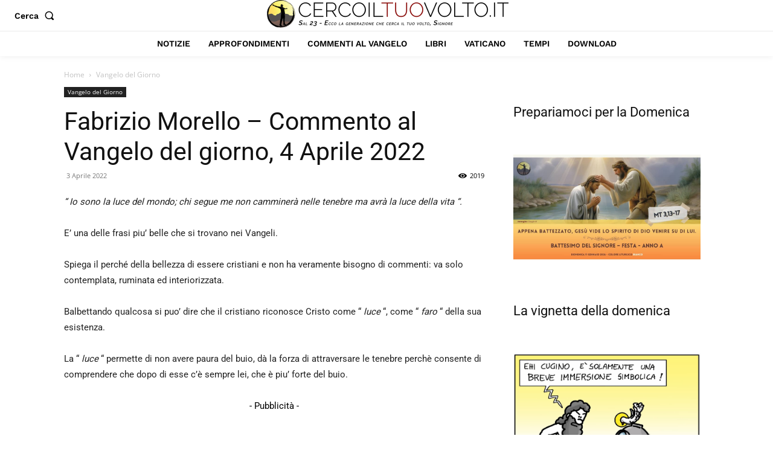

--- FILE ---
content_type: application/javascript; charset=utf-8
request_url: https://fundingchoicesmessages.google.com/f/AGSKWxW_qQch7QZ8-rK_LtZEax4PJOFIS4DejqwT2kznkPIP9IMOJZElSIVL62ZDUEmOoR091efqnABe8B8IZBWrCBOV_VIydpXa-gXWBL5QKocHDajmRRWZao0wd5JzSLcE6zU-ve2720L8-B3rSUOBCe4Ew-btzrk2fMuUTuY3Ob08ZCDCLYDagvRsVQJM/_/ad_parts./footad./adtxt./ad.valary?_adcode_
body_size: -1293
content:
window['27d79b99-c50e-457c-aca5-3ecf78f07af6'] = true;